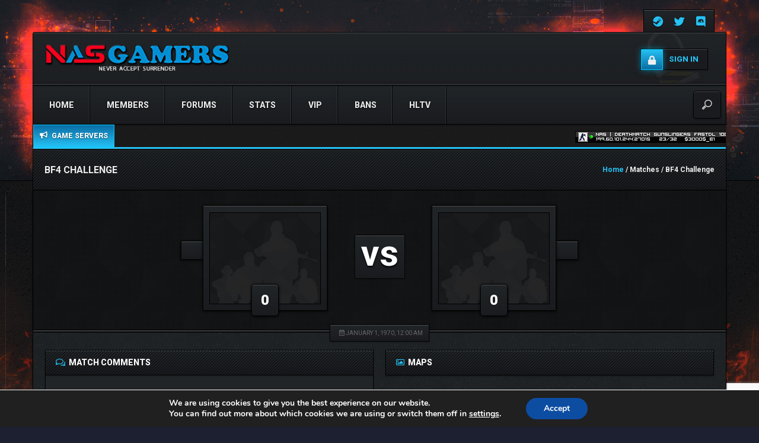

--- FILE ---
content_type: text/html; charset=utf-8
request_url: https://www.google.com/recaptcha/api2/anchor?ar=1&k=6LfcX6wUAAAAAM1oNPtvSecN3e88Dal-3z8W6KfM&co=aHR0cHM6Ly9uYXNnYW1lcnMuY29tOjQ0Mw..&hl=en&v=naPR4A6FAh-yZLuCX253WaZq&size=invisible&anchor-ms=20000&execute-ms=15000&cb=o00y116ejcji
body_size: 45047
content:
<!DOCTYPE HTML><html dir="ltr" lang="en"><head><meta http-equiv="Content-Type" content="text/html; charset=UTF-8">
<meta http-equiv="X-UA-Compatible" content="IE=edge">
<title>reCAPTCHA</title>
<style type="text/css">
/* cyrillic-ext */
@font-face {
  font-family: 'Roboto';
  font-style: normal;
  font-weight: 400;
  src: url(//fonts.gstatic.com/s/roboto/v18/KFOmCnqEu92Fr1Mu72xKKTU1Kvnz.woff2) format('woff2');
  unicode-range: U+0460-052F, U+1C80-1C8A, U+20B4, U+2DE0-2DFF, U+A640-A69F, U+FE2E-FE2F;
}
/* cyrillic */
@font-face {
  font-family: 'Roboto';
  font-style: normal;
  font-weight: 400;
  src: url(//fonts.gstatic.com/s/roboto/v18/KFOmCnqEu92Fr1Mu5mxKKTU1Kvnz.woff2) format('woff2');
  unicode-range: U+0301, U+0400-045F, U+0490-0491, U+04B0-04B1, U+2116;
}
/* greek-ext */
@font-face {
  font-family: 'Roboto';
  font-style: normal;
  font-weight: 400;
  src: url(//fonts.gstatic.com/s/roboto/v18/KFOmCnqEu92Fr1Mu7mxKKTU1Kvnz.woff2) format('woff2');
  unicode-range: U+1F00-1FFF;
}
/* greek */
@font-face {
  font-family: 'Roboto';
  font-style: normal;
  font-weight: 400;
  src: url(//fonts.gstatic.com/s/roboto/v18/KFOmCnqEu92Fr1Mu4WxKKTU1Kvnz.woff2) format('woff2');
  unicode-range: U+0370-0377, U+037A-037F, U+0384-038A, U+038C, U+038E-03A1, U+03A3-03FF;
}
/* vietnamese */
@font-face {
  font-family: 'Roboto';
  font-style: normal;
  font-weight: 400;
  src: url(//fonts.gstatic.com/s/roboto/v18/KFOmCnqEu92Fr1Mu7WxKKTU1Kvnz.woff2) format('woff2');
  unicode-range: U+0102-0103, U+0110-0111, U+0128-0129, U+0168-0169, U+01A0-01A1, U+01AF-01B0, U+0300-0301, U+0303-0304, U+0308-0309, U+0323, U+0329, U+1EA0-1EF9, U+20AB;
}
/* latin-ext */
@font-face {
  font-family: 'Roboto';
  font-style: normal;
  font-weight: 400;
  src: url(//fonts.gstatic.com/s/roboto/v18/KFOmCnqEu92Fr1Mu7GxKKTU1Kvnz.woff2) format('woff2');
  unicode-range: U+0100-02BA, U+02BD-02C5, U+02C7-02CC, U+02CE-02D7, U+02DD-02FF, U+0304, U+0308, U+0329, U+1D00-1DBF, U+1E00-1E9F, U+1EF2-1EFF, U+2020, U+20A0-20AB, U+20AD-20C0, U+2113, U+2C60-2C7F, U+A720-A7FF;
}
/* latin */
@font-face {
  font-family: 'Roboto';
  font-style: normal;
  font-weight: 400;
  src: url(//fonts.gstatic.com/s/roboto/v18/KFOmCnqEu92Fr1Mu4mxKKTU1Kg.woff2) format('woff2');
  unicode-range: U+0000-00FF, U+0131, U+0152-0153, U+02BB-02BC, U+02C6, U+02DA, U+02DC, U+0304, U+0308, U+0329, U+2000-206F, U+20AC, U+2122, U+2191, U+2193, U+2212, U+2215, U+FEFF, U+FFFD;
}
/* cyrillic-ext */
@font-face {
  font-family: 'Roboto';
  font-style: normal;
  font-weight: 500;
  src: url(//fonts.gstatic.com/s/roboto/v18/KFOlCnqEu92Fr1MmEU9fCRc4AMP6lbBP.woff2) format('woff2');
  unicode-range: U+0460-052F, U+1C80-1C8A, U+20B4, U+2DE0-2DFF, U+A640-A69F, U+FE2E-FE2F;
}
/* cyrillic */
@font-face {
  font-family: 'Roboto';
  font-style: normal;
  font-weight: 500;
  src: url(//fonts.gstatic.com/s/roboto/v18/KFOlCnqEu92Fr1MmEU9fABc4AMP6lbBP.woff2) format('woff2');
  unicode-range: U+0301, U+0400-045F, U+0490-0491, U+04B0-04B1, U+2116;
}
/* greek-ext */
@font-face {
  font-family: 'Roboto';
  font-style: normal;
  font-weight: 500;
  src: url(//fonts.gstatic.com/s/roboto/v18/KFOlCnqEu92Fr1MmEU9fCBc4AMP6lbBP.woff2) format('woff2');
  unicode-range: U+1F00-1FFF;
}
/* greek */
@font-face {
  font-family: 'Roboto';
  font-style: normal;
  font-weight: 500;
  src: url(//fonts.gstatic.com/s/roboto/v18/KFOlCnqEu92Fr1MmEU9fBxc4AMP6lbBP.woff2) format('woff2');
  unicode-range: U+0370-0377, U+037A-037F, U+0384-038A, U+038C, U+038E-03A1, U+03A3-03FF;
}
/* vietnamese */
@font-face {
  font-family: 'Roboto';
  font-style: normal;
  font-weight: 500;
  src: url(//fonts.gstatic.com/s/roboto/v18/KFOlCnqEu92Fr1MmEU9fCxc4AMP6lbBP.woff2) format('woff2');
  unicode-range: U+0102-0103, U+0110-0111, U+0128-0129, U+0168-0169, U+01A0-01A1, U+01AF-01B0, U+0300-0301, U+0303-0304, U+0308-0309, U+0323, U+0329, U+1EA0-1EF9, U+20AB;
}
/* latin-ext */
@font-face {
  font-family: 'Roboto';
  font-style: normal;
  font-weight: 500;
  src: url(//fonts.gstatic.com/s/roboto/v18/KFOlCnqEu92Fr1MmEU9fChc4AMP6lbBP.woff2) format('woff2');
  unicode-range: U+0100-02BA, U+02BD-02C5, U+02C7-02CC, U+02CE-02D7, U+02DD-02FF, U+0304, U+0308, U+0329, U+1D00-1DBF, U+1E00-1E9F, U+1EF2-1EFF, U+2020, U+20A0-20AB, U+20AD-20C0, U+2113, U+2C60-2C7F, U+A720-A7FF;
}
/* latin */
@font-face {
  font-family: 'Roboto';
  font-style: normal;
  font-weight: 500;
  src: url(//fonts.gstatic.com/s/roboto/v18/KFOlCnqEu92Fr1MmEU9fBBc4AMP6lQ.woff2) format('woff2');
  unicode-range: U+0000-00FF, U+0131, U+0152-0153, U+02BB-02BC, U+02C6, U+02DA, U+02DC, U+0304, U+0308, U+0329, U+2000-206F, U+20AC, U+2122, U+2191, U+2193, U+2212, U+2215, U+FEFF, U+FFFD;
}
/* cyrillic-ext */
@font-face {
  font-family: 'Roboto';
  font-style: normal;
  font-weight: 900;
  src: url(//fonts.gstatic.com/s/roboto/v18/KFOlCnqEu92Fr1MmYUtfCRc4AMP6lbBP.woff2) format('woff2');
  unicode-range: U+0460-052F, U+1C80-1C8A, U+20B4, U+2DE0-2DFF, U+A640-A69F, U+FE2E-FE2F;
}
/* cyrillic */
@font-face {
  font-family: 'Roboto';
  font-style: normal;
  font-weight: 900;
  src: url(//fonts.gstatic.com/s/roboto/v18/KFOlCnqEu92Fr1MmYUtfABc4AMP6lbBP.woff2) format('woff2');
  unicode-range: U+0301, U+0400-045F, U+0490-0491, U+04B0-04B1, U+2116;
}
/* greek-ext */
@font-face {
  font-family: 'Roboto';
  font-style: normal;
  font-weight: 900;
  src: url(//fonts.gstatic.com/s/roboto/v18/KFOlCnqEu92Fr1MmYUtfCBc4AMP6lbBP.woff2) format('woff2');
  unicode-range: U+1F00-1FFF;
}
/* greek */
@font-face {
  font-family: 'Roboto';
  font-style: normal;
  font-weight: 900;
  src: url(//fonts.gstatic.com/s/roboto/v18/KFOlCnqEu92Fr1MmYUtfBxc4AMP6lbBP.woff2) format('woff2');
  unicode-range: U+0370-0377, U+037A-037F, U+0384-038A, U+038C, U+038E-03A1, U+03A3-03FF;
}
/* vietnamese */
@font-face {
  font-family: 'Roboto';
  font-style: normal;
  font-weight: 900;
  src: url(//fonts.gstatic.com/s/roboto/v18/KFOlCnqEu92Fr1MmYUtfCxc4AMP6lbBP.woff2) format('woff2');
  unicode-range: U+0102-0103, U+0110-0111, U+0128-0129, U+0168-0169, U+01A0-01A1, U+01AF-01B0, U+0300-0301, U+0303-0304, U+0308-0309, U+0323, U+0329, U+1EA0-1EF9, U+20AB;
}
/* latin-ext */
@font-face {
  font-family: 'Roboto';
  font-style: normal;
  font-weight: 900;
  src: url(//fonts.gstatic.com/s/roboto/v18/KFOlCnqEu92Fr1MmYUtfChc4AMP6lbBP.woff2) format('woff2');
  unicode-range: U+0100-02BA, U+02BD-02C5, U+02C7-02CC, U+02CE-02D7, U+02DD-02FF, U+0304, U+0308, U+0329, U+1D00-1DBF, U+1E00-1E9F, U+1EF2-1EFF, U+2020, U+20A0-20AB, U+20AD-20C0, U+2113, U+2C60-2C7F, U+A720-A7FF;
}
/* latin */
@font-face {
  font-family: 'Roboto';
  font-style: normal;
  font-weight: 900;
  src: url(//fonts.gstatic.com/s/roboto/v18/KFOlCnqEu92Fr1MmYUtfBBc4AMP6lQ.woff2) format('woff2');
  unicode-range: U+0000-00FF, U+0131, U+0152-0153, U+02BB-02BC, U+02C6, U+02DA, U+02DC, U+0304, U+0308, U+0329, U+2000-206F, U+20AC, U+2122, U+2191, U+2193, U+2212, U+2215, U+FEFF, U+FFFD;
}

</style>
<link rel="stylesheet" type="text/css" href="https://www.gstatic.com/recaptcha/releases/naPR4A6FAh-yZLuCX253WaZq/styles__ltr.css">
<script nonce="ZKoi-EFL1u6zc6DLu_07Pg" type="text/javascript">window['__recaptcha_api'] = 'https://www.google.com/recaptcha/api2/';</script>
<script type="text/javascript" src="https://www.gstatic.com/recaptcha/releases/naPR4A6FAh-yZLuCX253WaZq/recaptcha__en.js" nonce="ZKoi-EFL1u6zc6DLu_07Pg">
      
    </script></head>
<body><div id="rc-anchor-alert" class="rc-anchor-alert"></div>
<input type="hidden" id="recaptcha-token" value="[base64]">
<script type="text/javascript" nonce="ZKoi-EFL1u6zc6DLu_07Pg">
      recaptcha.anchor.Main.init("[\x22ainput\x22,[\x22bgdata\x22,\x22\x22,\[base64]/cFtiKytdPWs6KGs8MjA0OD9wW2IrK109az4+NnwxOTI6KChrJjY0NTEyKT09NTUyOTYmJnIrMTxXLmxlbmd0aCYmKFcuY2hhckNvZGVBdChyKzEpJjY0NTEyKT09NTYzMjA/[base64]/[base64]/[base64]/[base64]/[base64]/[base64]/[base64]/[base64]/[base64]/[base64]/[base64]/[base64]/[base64]/[base64]\x22,\[base64]\\u003d\x22,\x22Zgliw6ZELmHCm8OsBcOHwqzDpsK6w5/DowUow5vCs8KFwqgLw6jCmQLCm8OIwqTCkMKDwqcvMSXCsGJYasOuZMKwaMKCBMOOXsO7w6VQEAXDncKGbMOWYwF3A8Kow4wLw63Cg8Kwwqcww7XDicO7w7/DtE1sQzBgVDxuKy7Dl8O0w7DCrcO8UDxEABPCjsKGKlFTw75ZdUhYw7QaUy9YEcKHw7/CogUZaMOmY8OhY8K2w6Bhw7PDrR1Aw5vDpsO1ccKWFcKCI8O/[base64]/Dj8Obw6IfcyjCkWHCm04Hwq9ZdcKZB8KqL17Dv8KBwqgawqZpXlXCo23Cs8K8GxhCAQwqKk3ClMKOwrQ5w5rCnsKpwpwgJx0zP0s8Y8O1AMO4w515RsKww7kYwpdxw7nDiQ/DugrCgsKTR30sw4zChTdYw7vDtMKDw5wpw5VBGMKVwog3BsKow5gEw5rDsMOMWMKew7jDjsOWSsK7DsK7W8OkDTfCujDDsiRBw5rCgi1WN2/CvcOGC8Otw5VrwosOaMOvwpvDt8KmaSTCpzd1w5fDsynDklcUwrRUw4DClU8uYi4mw5HDpEVRwpLDpMKew4ICwoExw5DCk8KIRDQxPxjDm39qcsOHKMOFR0rCnMO1eEp2w5XDnsOPw7nCk0PDhcKJa3QMwoFiwp3CvETDvcO8w4PCrsK1wpLDvsK7wpV8dcKaD2h/wpc/UGRhw5sqwq7CqMOhw5dzB8KRWsODDMKgA1fChW/DqwMtw4PCjMOzbgMuQmrDjgIgL3rCkMKYT2PDoDnDlU7CgmoNw7hKbD/CssO5WcKNw6nCpMK1w5XCrXU/JMKMfSHDocKbw6XCjyHCphDClsOyVcOXVcKNw5lLwr/CuChaBnhCw417wpxhIHdwWmJnw4Ikw7FMw53DqHIWC1bCrcK3w6tZw6wBw6zCncKawqPDisKsScOPeA5ew6RQwoEEw6EGw6cXwpvDkR3CrEnCm8O/[base64]/DgVbDm8KDAMOjw7LCviEiw7XCu2zDj0MQanvDhxVhw7AQNcOMw6MTw4pnwqwNw7IAw5xwD8Kbw6Acw7zDqDggIhDCucKzacObG8Omw6AXIcOFZTPCm2ttwqjCkwPDhXBVwp8Zw50nKTUSJSPDrDrDnsOmR8KecBrCvcKHwpVbNw5gw4vCksK3dwnDoD9aw5DDucKWwo/CvMKtQcOTIh1AVD5vwqQ0wopIw7ZbwqPCg1vDmXbDlgZpw7HDnkl9w4loclVrw4nCogbDgMKzNRx4DW3DiUvCmcKkBGTCg8Oiw5FnPgIhwpk3bsKDD8KBwoNMw5guUcO6MMKawohNwoXCl3/CssKWwqASYsKaw5x0REzCjXxaCMKoTcO4DcKaUMKiX13DmRDDp3zDsE/DhxzDvMOtw51jwrBMwrjCnsKdw7/DkCxdw7wmNMKhwrTDosKfwrHCqTkXT8KCeMKaw68uEw/DnMKYw5hLCsKVZMOfAn3DvMKNw5RKPWJyaR3CqDjDoMKBGAfDsHMrw5XDjnzCjEzDo8K/UVXDmGXDsMOhURJBwrp8w5kDOsOEY0Z0w4zCt2PDg8KfOUrDgU/CuzQGwobDjlDCqcO2wqHCvB5nZcK7ccKLwqtqDsKQw7oYX8K/w5zCuR9dSTt5JGPDtDVlwoRDb0xOZQIfw50zw6rDlB5ze8OlaRvCkRrCkV/[base64]/Dg8OQIsKsUcKNfMKGeMKDSsO0AzZKecOdTsOmFxhIw6rDn1DCkF3CgWLCjXDCgz5Ww6AcYcOJdEEhwqfDjxAgImTCpHEiwojDv0/DtMKZw4vCiWQhw6bCjw4xwoPCicOTwq7Dg8KAD0HCn8KDHToowqckwoNWwozDs27CijDDr3FCccK1w7YmV8K1woQFf3rDusOgHApcKsKuw6/[base64]/[base64]/DgcO1EUNkw5Mrw47Dm1xQw5orKkTCkzl8w4DDh1nDgjTDncKTagPDnsO0wqDCj8K/w68rQS1Xw6A4EsOWQ8OhCWbCmMKZwrLCtMOOO8OOwp0BOMOAwp/Cg8KTw7pyJcOOR8KVdSbCuMOVwpkowpB7wq/DnV3CmMOgw4rCvgTDmcKMwpvDnMKxDMO/[base64]/Cv8Kqw6XDm8OlZ8KnwodAYSbCm8ODV8K+eMKud8O3wqfCgivChMOHw4TCok9vaEwZwqJjSAnCrMO1DHJtLX5bw6JHw5vCucOHBj/CtcOfC0rDhMOaw7DChFrCicK1S8KGVsKYwrBTwqwFw4/DrGHCknnCrcKUw5ttQXV/BcOWwonDklLCjsK0Gg7ConAowoXDo8OBwogEw6bCmMOzwpjDnBnDmXQjSW7CjhUQBMKIV8OEw4AWUsKFecOjBGIuw7LCrsOdVhDCkMKUw6AgVHfDmMOvw4NiwpQPLMKRLcOMEgLCpXhOEMOQw4fDpBBiUMONAMOQw4QzZMOLwpIKEi8/w6grQWfDqsOSw55aOAPDkHoTFzLCvW1ZLsOiw5DCuVMgwpjDq8KpwoAdK8KFw4TDrsOKN8OUw77DuxHDiQxyVsKjw6gpw7hYacKpwpUOO8K2w5jCmmpcITfDqXsGSnlVw5jCilfCv8KZw4DDkF9VNcKhYgPCjVbDtzHDjx7DuDLDh8K/wqnChC16wqo3FsOAwpDDv37DmsOzVMOuw7HDshUzd3/DqcOwwp3DpmEIG3vDscKBWcK/[base64]/ChcOUw7nDr8OIUsK2CmDCoMK/[base64]/[base64]/w6vDj8O0CynCqFRcYAPCmHrCnMKjJHLDmEF/wqjDnsKiw4zDpGTCq1UXwpjCm8KiwrJmw4zDm8O9IsOhKMOcw5TCtMOxFzcoI0/CmcOcC8O1wpYTDcKFCmnDmMOTKMKschbDp3HCvMOHw7vDnEzCrcKoE8OSwqDCoSAxMzHCnwIDwr3DlsKNScOuRcKNHsKaw6zDl03CksOCwp/CmsK9M0N4w5LCu8OgwoDCvjYsTsOOw6/CnxlBwqTDuMKFw63DocOMwqjDrMOYAcOFwojCqWzDkWbCmDBdw5UXwqrDtFgJwrvDsMKIw7HDjxhQTCV+XcOXFMOnEsKRZcK7fTFmwqhAw5EZwp5PIXfDpg8AE8KcKsONwpcCw7TDhsKEPxHCokcfwoAAw4fCsn1qwq9ZwqYjLE/DuEhfBRtLw57DlMKcDcKDLwrDh8O/[base64]/wpwqZcKXBBfCnwPCqMKww6DDgwU3w73DrVIBOMKRworClXUQRsKcIVLCqcKVw5HDrsOjEMOqe8OewqnCnBrDsj44FijDocKHB8KywrHDvELDksKiw4tGw67Dq3rColfCo8Oyf8OEwpQXesOXw5vDocOvw4t5wobDgm3DsC5WVzERRXkBRcO2c1fDlyHDsMOVwp/[base64]/DocO5YsOCe8KLwpfDiyfDj8Osam0Ow4vCqz3DlMK3GMOQPMOqw6rDtcKhM8Kqw7vCu8ONcMOHw4HCk8KWwpXCmcOTdXd7w7HDhQTDm8KDw4NcbcKzw4NPIcO/[base64]/DlWhUUcKXUD/CmcO6wrBVw6ogMcOZCwrDthjCkAU/w6k8w4rDicK5w6fCvHo7DltQXsOgPcOHOMK2w6zCgAwTwpLCoMOXKgY5V8OuRsOdwpnDp8OLODLDg8Kjw7Ezw7AveSbDhsOKQQHCuGBow7rCncKiUcKmworCkWcgw5/Ci8K6XMOBfMO8w4E4CXnCtjsOQkZowp3Ckyo5BsKww4nCn3zDrMOEwqoSPznCszHCv8OFw49rHFYrwo8+ZznDuj/[base64]/DksOvfncDBcKedsOjLRnDu8O8KcKUVi1xWsKbRmTClsOlw7HDnMOmAAPDuMOTw7DDssKaIjk7woDCv0vCqzE3w6cHW8KLwqo0w6ADZsKvw5bCvRjCniwbwqvClcK4DSrDp8OPw4ULDsKtMhHDomDDjcO0w7/DtjfCqMKQc07Dr2DDmh9CeMKXwqctw446w7wXwq1hwroCP2V0LHdhW8Kmw6rDusKzXXTDo3nDkMOcwoJrwpHCqMO2C0LClFZqUMOeCMOtACrDkiR3MMOxDDXCskzDoG8HwphsbVXDoQ08w5ktSAnDnW/Dt8K2fw3DmHjDpHHDocOtM1EoNlA4wrZowoUzwpdbShZAw5nCg8Ovw7bDpT4Tw6QPwpPDn8ORw6wBw7XDrsO8ZFEqwp5xSjhPwqnCl1FBccO/w7fCq1JSdUTCrlMxw7PCo2pew5/CucOcejZndxzDog3CkR4xTy4Jw4ZHw4EGT8KYwpPCh8KLAggbwpkKQkjCmMOEwq0RwoB4wpjCpW7Ch8KcJDXDtRdxbcOiRRzDqxgTQsKRw69vdFBXVsOWw7hBfcOfM8OQQ3FQHEDCgsKlYsOFd1XCtMKFFwjCrV/Cji4owrPDuVkqEcOhwqXCvSMJKjBvwqrDg8OQOA0qNcKJMsOsw63DvG7DssOHHcOzw6Vhw4XCqMKaw6rDn1vDmF3DvsOZw7LColXCsFPCqMKqw6c9w6d/wohXVRcvw6zDn8Kow4gnwrPDmcK/YcOqwo9EH8Obw6IRNVXCk0ZRw4Fvw7o6w6QYwpDCr8O2JB3Cmm/Dug/[base64]/CryjDh8OoB8KBwqQrwpvDscOEwqvDhsOMc8OPwrfDok03V8OBwofCmsOXNUnDt0k8OMKaKXM2w6vDjcOIbgbDqmsXdMO6wqYtR39yYgHDncKmw4xiQcO/[base64]/[base64]/wrbCtnBJQEIKAsKbw5MLwqpjwrJMw7vDmhrCmcOdw6A2w5jDgEUTw5E+W8OgAm3CqcKbw6TDgQXDuMKgwqXCuQNLwo9pwpYzwql1w7YBMcOeBhnDm0bCv8OSDX/[base64]/CkHpgwq1Vw4jCu8O/Sm17w4/DicO3w70+Q3nDssK3dsOKQ8OvE8KbwpB1TG0ew49Ww4fDgk/DoMKpUsKOwqLDnsKDw4rDjhZce0x6w4hDBsKMw6QtLizDuhrCtsO0w5nDvsOmw7jCn8K+a2jDn8K/wrfCtFfDosOyJErDoMK7wrfDhg/[base64]/wprDj8O7AsKmb8Krwq/DrW1Ew6BKUjlow6owwqYswr0obg4twrbCgzowJcKowp8SwrnCjQ3CiEs0WVbDqX7CvsOEwpZKwo3CrzbDsMOMwqfCisOjGCdWwovCpsO+TMOPw5TDmB/CtmjClMKRwojDhMKdLEbDg2/CgQzDjsKJNMOkVlVtQF0WwqnCoj9Aw73DtMO/[base64]/DizEiw7IKw4zCi1TCpBdNSsO5eT4Pw4jChsKVMn3CtjPCmcOSw5Ifwo8Iw6lAbA/ChibCqMKmw6hiwrc+aGkEw7Udf8OLU8OyWcOEwoVCw7/CmggQw5fCiMKvaFrCn8O1w7g4w7/CiMOmKcOCUwPDvgrDnD/[base64]/dsKFw644wpgJw4sEwqgewqDCszzDr19wORhcTTPDnMOsQcOURlbCqcK1w5RyCC8AJcOEwr8mCX0Rwr0fOsKowqYoBA/[base64]/DusKfXCfDnzVDwp15w68KfcK1VkPDnAw0SsOQI8KZw6jDnsKJS3thDMOCDm9Vw7/CiXEaF2dRY2BuSRMzUcKZSMKPwrAmO8OKEMOnF8KyJsOSC8ObHMKDLcOAw6IowrAFbsOWwp5bVSE1NmVKFsK1Yz9JLklDwpnDisOtw6V6w5JEw6wIwoxjEDgielnCm8OEw50yajnDsMKiBsO9w4XChsOLHcOjeAjCj1/CrBh0wrbDnMOTK3TCsMOlOcKUwqoEw4bDjA0uw6dKBGslwqDDhF7DqMOPFcKFwpLDlsODwpfDtzjDucKbC8Oowqpzw7bDksKNw5PDgMKMdsKiREUuZMKfEAXCtjvDhMKjCMOwwrHDosOhNVwYwo/[base64]/CtcKWw5xBDg3CiMOnwpjCsSkFSxUqwrDDgFR2w4DCqHfDrMKQw79BayLCocKeATnDo8KdcXLCjC/CtQNvfcKHw6TDlMKSw5Z0AcKld8K/wr5/w5DDmWBGb8OoDMO7dlFpw4jDjHdJw5Y+AMKDUsOcMmPDjR0EPcOKwoPCshXDocOpaMOUa1cLB1YZw61DMR/Dpnxqw73DiWHCvwlWFSvCnA/DnsO3w7syw53DocKJK8OOQx9FWsO0wpYBHXzDuMKFEsK3wpbCsS9IB8OGw7ASWsK/w6cQVSF2wodIw7HDtFRnV8Orw7DDnsOAKsKjw61Bw5tPwqlBwqMgEwZVwpHCssOUCHXCiy9ZXcOvLsKsFcKEw7lSOgTCm8KWw6fCksKiwrvCmWfDr2jDogHDhzLCkCLCgcKOwpPDr0LDhTxXRMOIw7XDuzvCvkHDsW0Xw5U/wpPDjMKVw4nDiRgiTMOKw7bCjsK7d8KIw5vDrMKmwpTCgD5cw6ZzwoZVw7hSwp3CpBxEw7JPXnzDt8OKCivDjETDucOwMcO/[base64]/w6Vkw5sTOU/DrsO1O0bDh8OKw4LCkcK+RyNMHcKuwpHClXgGfRUMwpczXGvDqHvDnz8GdMK5w40Dw7bDu0PDkQLDpB7Dkw7CuhHDhcKFUsKMOCgGw4AhGS95w7Uqw6U8NsKMNC0YbUILNQoLwqzCuXnDkwnDgMONwqIEwrU/wq/[base64]/CjWw1woTDp8KZw4MuwrXCrsOdEsKWIsKTGMObwqEJCyfCu1sWZgzCnMO0bzk2DcKZwpk7wpckaMKjw6IUw6tawpcQB8O8JMO/[base64]/[base64]/[base64]/IsO5BMOfNMKRw60zCcKqwqjDusOGU8Krw4HCvMOVO3jDjMKcw7gVFUzCkCrDgysEC8K4fk0/w4XClEnCvcOfLUnCo1tdw49uwqfClsKhwpvDusKfWSDCoH/DtMKTw5LCtsO9ZsKZw4g7wrHChMKHEk9hYyIITcKjw7LChWfDrn/Crjccwq4lwrTCqsOCEMKbKiTDnncpS8OJworDskJUAFUBwo/CmTRJw5poZX3DuDrCqWMZBcKuw4/DgsOzw4oYAEbDkMOOwp3CmMK+VMKPWsOHQcOiw5bDimLCvzzDicOvS8KYDCDDrBlGHcKLwpAlH8KmwpsONsKZw7F6wph/E8O2wqLDn8KCRDgyw4nDucKvHT/DtVXDu8OFSyfCmTlMISt7w7vDiQDDhzrDk2gFRUHCvBXCkkYXVRggw4LDksO2WFjDiWBfOThMT8K/[base64]/PcKTwqfCjcOWw6gxF8OIf8K2KmFJDMOUwo/[base64]/[base64]/CjfCjMKbdSrCq8OfwqFuworDsMKFw4FmSMK2w55Xwokkw57DiVk4wrFjQMOcwqIXEsOhw7nCscO0w7MbwoLDtsOjcMKUw4NWwonCnDUnfsOTw44cwr7CjSDCqE/[base64]/CvsKkM8Kcw7FxE1JrIcKhE8Osw7QJwpZSfcO/wpgvdSd6w7x3VMKEwrIpw6PDh2pNRgPDkcOBwrLDpMOXJS3CgsODw4g+wp0dwrlWF8KjMHBiCcKdbcKQLsKHJhjCnDYPw6/DjgcWw4JHw6sdw7bCnBcEEcO+w4PCk1kGw5vCpGDCjMK7GlnDn8OhK2RgelQXJsOSw6XDryHDusOgw6nDhWzCm8O/Sy7DvDNNwqBEw41rwobDjcKRwocTRMKQRBTDgTrCpArCgAXDhFwXw6TDmcKVH3YQw7cebcOywpYsdsO2QlVcT8O0DcOcR8Oyw4PCv2LCrQkvLcOrHTzCocKDwr7Dj1powpJBTMO7IMOZwqDDkj1fw47DvVJHw67CqsK0wq3DjMO6wr/CoWLDiQ9Jw5rDjhTCl8KDZU0Pw4zCs8K3KCPDqsKBw6EQVHfDhlbDo8Ojw7fCjUwRwo/CrEHCv8Ovw5tXwpYdwrXCjQsEQ8O4w5TDgWB4DMKbasKwBQ/DhMKpFh/[base64]/[base64]/DvzXCsFNZwrzDrMKww7XDgU1hw4ZCGsKhKsOOwplCWsKkMkQKw5LCgADDpMKpwok5HcKtIjwZwpsmwqNTPDzDvXA6w7kRw7Fkw6TCiXLCoGtmw5fDkQk/LX/CiHsQwqHCh1TDvTPDocKtZVkCw5HCoTbDjBPCvcKlw7fCl8KBw7Nuwp1EGD3DrD9kw7jCpMOzDcKOwrXDgMKowrkPB8OnHsK7wo1Dw4QlCz0CaizDvcOOw7/DvAHCqkTDuE3DkXcAWV8FcRLCssK9NEQNw4PCm8KLwrJRJMOvwoh3RjHCo0YMw5jClsOIw7LDjA4dbkrCo1tDwps1b8OMwr/ChQTDkMOyw5NYwqI0wr0ww7c9wrXDvMO1w43CocOZcsKBw4dUw5HCqyEOUcOLAcKWw4/DmsKIwq/[base64]/B8Ogw5fDsy/[base64]/[base64]/[base64]/[base64]/CpiMzHMK0w5bCqcOfwr8owp3ChgAVesKSemILUcOlwp4UEMOKX8OIQHTCvW5WE8K2UjfDvMOfBybDscKAwqbDgcKkE8OAw5HDtEfCncOcw6DDjznDlHHCkMOAHsKKw4YiFDhXwo0iUxgew5/CssKTw4HCjMKnwpbDgsKawo16TMOAw73Cp8OVw7E1TQLDlFprE3sVw5spwpFbwoPDrgvDu2hGFkrDrMOUYXLCjyzDi8KdLhrCrcKww4DCi8KfEGVeIkByAMOFw5AkWT/CgngOw7rDoGcLw4IzwqPCs8OjB8K9wpLCucKNMirCocOdHsONwr1KwpPChsKCDUXCmGtHw7rClm8HSsO6UGUww6DCrcOaw6rClsKABHzChAcFLMK6LcKKXMKFw4c9HG7DpcOew6HCvMO/wr3CnsOSw7MNA8O/wr7DucOYJVbCkcKDIsOKw4pWw4TCtMKqwoUkFMK1ecO6wqRVwrLDv8KWSkbCocKYw7zCp105wqUnBcKMwopnc3XDoMKkRXVpw7HDglBkwq/CpQrCtTHDmS/[base64]/CjHDCk8OHw63DssOtw5zCosK4NcKYTDQnX3LDscK5w5kxNsOPw4bCoE/CucKZw6jCoMKNw4DDtsKQwq3CicKEwpQww7xQwrXCtMKvfmHDvMK2Byhew7FQBSY/w5HDrXLDhWfDp8O/[base64]/DqcOtw5nCtRZcP8K2XcO/LhnDq1rCq8Orwr/Do8K8w67CiMOnBi4YwrpiFRxuWcOvQybCmcOeRsKgVMKew63Cq3DCmCYZwrBBw65+wonDpmFnMMOewq3Dik8Zw4NZBMKtwrnCp8O/[base64]/DmhPDisOTw5wKLGTCmXBBNcOkwr8zwpXDs8KtwpIxw6UzDcOAJMOIwpx/[base64]/fHvCusO+wqItO8OPY8KDw71sS8O/dcK/w4EOw41Yw7TDrsK7w4PDjgfCqsKMw59TecKsesKkOsKjRVzChsOcVjMVajAHw4o6w6nDmMO/wrcfw4HCi0U1w7rCpMO7wpPDicOewrbCmsKvOcKZKcK2TUExXMOHacOAD8K4w6IpwoVVdwstXMKLw5A2U8Oow5nDmsOJwr8lHjfCo8OpDMKwwqrDnj/Chy8uwq9nwopAwopiL8O+YcOhwqkEfn/CtXjCpnfCqMOZVjo9Qg0Bw6nDgWdgMcKvwrV2wpoXwrzDvkHDkcOyDcOAacKXOMOSwqUDwoFDWnYBFQB9w4IzwrpCwqA/[base64]/RsOaeyYEGB19wpnChBJ3w5fDuMOHPwRrw4XCn8Ksw792wo4dwpTCjlRJwrEaUmQVw6fDmcK/w5bCn0fDqAJYLsK4J8O6wq/[base64]/[base64]/Dh8KQGcO/w7AXHkZzIcOjwrwfEMKwOsKHFsK/[base64]/Dl3PCoMOEwpzChw7Cg8Kpa8KdKgrCixLDkmnDhMOEOVIfwpbDs8OHw6tDUCh9wo7Dt3/Dp8KGfGXCscOWw7PCi8K3wrTCncO6wpgXwrnDvUrCmSXDvQDDssK5FTHDgsK8N8OJQMOhDkxqw4TCm1zDnQgJw4nCqMOiwpFVCcO4Oj1xHcKBw4gxwqHCvcOhHMKKZC14wq/CqVrDs1oFFzjDi8OewqZvw4FxwrbCgnPCl8O0YMOVwoIHN8OkIcOww73DujEQOsObEGfCpAvDiGs1QMKxw6vDmGIKVMOHwqYKCsKFQzDClMOZJcOtbMOKGyrChsOECsKmNUQKQETDscKUZcK+wqlwSU5lw4slesKPw6/Dt8OOPMKaw6x/[base64]/dcO3McOcwo7Cm8OPwqFnZMOUwqUqC8KYXDFFw6bDvMOrwq7DhC40FGZIZcO1wpnDmDsBwqEBdsO2w7phQ8KhwqnDtGVGwrQgwqxmwpgrwpHCrB/Cv8K5AzXCgEDDsMO6Om/CisKLTlnCjMO9f2Yow5/CpXTDp8OLRcKcWQrCocKHw7zDg8KQwoLDplJKWFBnbsKAPkZRwrNDfcOFwpx9Mltkw4DDuUUOO2NBw7zDmsOCIcOyw61tw7B1w5xiwrfDkmk4AjRQFBFfKFLCisOMbTwKGHLDrFjDlx/DmMOkPV0RZE0nVcK4wo/DnVAJOBxtw4bClcOIB8Oaw50ifcOjC3gQY1HCvcO8DTbCiRtRSMKkwqfCuMKmEcKcKcONMx/DjsOhwprDhh3DtGZvZMKiwqPCt8Ozw45cw4ouw7XChQvDuGlwIsOuw53ClsOMBAR4asKew7hTwqbDmGXCvMK9aB5Pw58kwpY/VsKQF18JbcOfDsO5w4PCoUBPwrsEwovDuUghwpEJw6nDqcKZU8Kvw53CtyNuwrAWFW8Hw4PDn8KVw5nCjcKlR17Di0/Cs8K7OwYcMCLDj8OYeMKFShtaZx9wByDDoMOLRyAJNlxewp7DihrCusKjwoVLw4/Cv2YGw64YwoZBBEDDr8OMUMOvwovCrsOfKsOoccO7bEtnIAg/Dzx3w6HCk0DCqnUTFR7DvMKQH0DDvMKEYW/CnQ85UMKUbxDDi8KrwqfDrE4zR8KUQ8OPwp4Uwo/CgMKZbhkQwo7CpsOiwocGRgLCncKDw75Uw6vCq8O3IsKfeGFmwqnCtcOLw5wgwrnCmEnDsQERMcKGwrIiOkwKHcOJcMODwovDmMKlw7vDv8K/w4xawpjCjcOaJ8OYKMOnShrCtsOJwqtbwp0hwq0HTyXClTXCjAZsOcOeOSzDgMKsD8KSX2rCusOtG8O7ckbDuMKmWTDDtR3DnsOnCsKuFCnDg8OcQkYJbFFvQcOuGQ8Jw7h0dMKkwqRrw7zChDo5w6zCi8KSw7zDu8KaCcKubDh4EioqJwPDhsK8MBpPMMO/VF7CscKfw7jDrjc2w7HCjsKpTgFfw69CCcKeJsKoTBvCisKqwoUyF2LDusOHL8Kdw6o+wpDDghzCuhPCiC5Rw70twq3Dl8O3wrILLm3CiMONwojDvzdYw6TDvMKzXsKtw7DDnz/Dh8ONwoHCq8KzwoLDjMOdwrXDlGfDncOyw6RLUDxIw6bChMOLw7HDjgQ4NSrCgHlDRcK0LsO5w57Dr8Kuwq1lwqNnJcOhWCDCvjTDrFXCpcKMPcOpw716M8OpWcOmwrnCscOiE8OtRMK0w67Cok4pA8K8Qm/Dqh/CqyfDq1Iqwo4tA07Dl8K6wqLDm8OpLMKoDsKSd8KrW8OmA0UJw5ZfVk04w53DvsOPMDPDlMKnDcOywpoowr8PRcO8wp7DmcKUKcOjCSbDtcK1DRByVGvCiwkTw68yw6LDqsK6QsKbdsK7wr99wpAyVWlgHQrDocOMw5/DhsK5WmRdAMKIEyogwppHEyUiKsO3dMKUOyrCt2PCqAk4w67CvmPDhyrCi0xOwpprPjs0JcKfdMOxM2xDfQlnEMK4wpbDsWTCk8OSw47Dj2DCicKqwrwaOlXCoMKXG8KtcUhxw7Z/wovCqsOewo/[base64]/ClMKJWcOlY8KBTMKaYzrDm8OmwrY5wrzCoVNnEyHCgcOVw7I9a8OHdlDCjhjDr2AzwoZfTy1MwoQJYcOXOHjCsAPDkMOQw7lswqhmw7rCoHzDpsKvwr56wqNTwrVowrg0XnvCrcKgwpkbCsK+XMOqwqJYXzBXOgAFJMKDw6Aww6DDl00Jw6TDq24iUcKlC8K8dsK/XsKyw5FSD8O6w5sfwpzCvitFwrN+ScK2wpcGPjhUwrogCGDDlkZzwptxB8O/w5jCjMKaJEVawr1dLG3DpD/[base64]/[base64]/DlMOuSTIYw67ChMKKJm8mw5LDiiTDimPDrMOTV8OEECxXw73CuyXDiBbDtCl8w49LLcOEwpvDoR9mwol3wpYlZ8O9wpQJPQ/DpHvDs8KCwo0cAsKbw4p7w4dNwotaw595wpE3w4fCk8K5LXfCm39lw5wpwqXDrEfDng90w7kUw71Iwq53w53Dg3gLSMKqdcOvw6XCq8OMw5JiwqnDl8OAwqHDh1EQwpUtw6PDrQ/DvlPDj0TCpFTCkcOsw7vDscOIXWBhwro6wr3DrV/ClMKAwpDDiwMKCUXCv8O+XiwrPMKuXVUewpzDrRzCq8KnFyjCusO+KcKKw4rCmMO5wpTDiMKEworDl3pewr8/fcKnw40AwpRWwoLCvzTDkcOecRDCu8OMdHjDsMOld3BUFsOYDcKHwojCu8O4w6vDsGgpAkPDh8KzwrtVwrXDmXXCucKrw43DosOywq0WwqbDocKJGh7DlwNWID7Doidqw5VaZ0zDvCnDvMKuThfDgcKqw5MzPjtTLsOsDsKkw7jDm8K/[base64]/CkBFGQFRyFD3Dn8KoFgkNwo3DsEPCmkPCscK4woLCicKbcj/[base64]/CsggYwoAiZTXDhsKOwoPDhsKhL1RFc8KTKng4wo9VacKfasOSf8Kowqlow4fDjMOfw5Jdw6FWYcKIw4bDpk3DrglEw7jChMO5G8OtwpRvS3HDkwTClcK/[base64]/[base64]/PMKRw5RNacKAU8OfwrItwqAiC3I3McOdURLCh8KiwqbDhsKWw73Dq8OvYMOfXMOuXcKSCsOUwqkHwofCmC/DqTpWYXTCtsKtYEDDvjMkQETDpjABw48wNsKnTGTDvytowp0mwrPCgjPDisONw49Ew5UBw54ZeRbDvcOmwoVJR2xZwoLCpTrCqcK8HcOjJ8Kiwr7CnhYnKjNXSHPCqlrDgSrDilTDunQdXBF7RMOaAxvCqlPCkkvDkMKGw5/CusO7D8O4wqc4HcOuDsO3wqvCsnjCgxprLMKmwphHBCRIH0UQO8KYRmLDjA\\u003d\\u003d\x22],null,[\x22conf\x22,null,\x226LfcX6wUAAAAAM1oNPtvSecN3e88Dal-3z8W6KfM\x22,0,null,null,null,0,[16,21,125,63,73,95,87,41,43,42,83,102,105,109,121],[7241176,461],0,null,null,null,null,0,null,0,null,700,1,null,0,\x22CvkBEg8I8ajhFRgAOgZUOU5CNWISDwjmjuIVGAA6BlFCb29IYxIPCJrO4xUYAToGcWNKRTNkEg8I8M3jFRgBOgZmSVZJaGISDwjiyqA3GAE6BmdMTkNIYxIPCN6/tzcYADoGZWF6dTZkEg8I2NKBMhgAOgZBcTc3dmYSDgi45ZQyGAE6BVFCT0QwEg8I0tuVNxgAOgZmZmFXQWUSDwiV2JQyGAA6BlBxNjBuZBIPCMXziDcYADoGYVhvaWFjEg8IjcqGMhgBOgZPd040dGYSDgiK/Yg3GAA6BU1mSUk0GhwIAxIYHRG78OQ3DrceDv++pQYZxJ0JGZzijAIZ\x22,0,1,null,null,1,null,0,1],\x22https://nasgamers.com:443\x22,null,[3,1,1],null,null,null,1,3600,[\x22https://www.google.com/intl/en/policies/privacy/\x22,\x22https://www.google.com/intl/en/policies/terms/\x22],\x22BPdGSHwmVtyqIUm8V7fgqk3i7M7KGegsloVuDNOgJrM\\u003d\x22,1,0,null,1,1762278714618,0,0,[43],null,[195,136,186],\x22RC-HABMQ8NtU5Sg8A\x22,null,null,null,null,null,\x220dAFcWeA7MNgNTyCabC5V_QVPgk77O6ksb3wfk1O_T_GpoXnlKLXNHCdeTvc2lvvsATcArvl_iNwP-3_4UM7l8M_Sjv6Gs8UzQgQ\x22,1762361514462]");
    </script></body></html>

--- FILE ---
content_type: text/css
request_url: https://nasgamers.com/wp-content/themes/blackfyre/style.css?ver=20150401
body_size: 313
content:
/*
Theme Name: BlackFyre
Theme URI: http://www.skywarriorthemes.com/blackfyre/
Author: Skywarrior themes
Author URI: http://www.skywarriorthemes.com/
Description: Blackfyre gives you the power to create massive gaming communities. Users can create clans and challenge each others, keeping track of the matches, share content and much more!
Version: 2.5.9
License: Skywarrior Themes. All rights reserved.
License URI: http://themeforest.net/user/Skywarrior
Tags: one-column, two-columns, right-sidebar, custom-background, custom-header, custom-menu, editor-style, featured-images, flexible-header, full-width-template, microformats, post-formats, rtl-language-support, sticky-post, theme-options, translation-ready
Text Domain: blackfyre
*/

--- FILE ---
content_type: text/javascript
request_url: https://nasgamers.com/wp-content/themes/blackfyre/js/main.js?ver=6.8.3
body_size: 663
content:
jQuery.noConflict(),function(e){e.fn.sorted=function(t){var r={reversed:!1,by:function(e){return e.text()}};return e.extend(r,t),jQuerydata=e(this),arr=jQuerydata.get(),arr.sort(function(t,n){var a=r.by(e(t)),s=r.by(e(n));return r.reversed?s>a?1:a>s?-1:0:s>a?-1:a>s?1:0}),e(arr)}}(jQuery),jQuery(function(){var e={duration:800,easing:"easeInOutQuad",adjustHeight:"auto",useScaling:!0},t=jQuery("#list"),r=t.clone(),n=jQuery("ul.splitter");n.each(function(){var a=jQuery(this).find("a");a.bind("click",function(s){var i=jQuery(this).parent(),l=function(e){for(var t={selected:!1,type:0},r=0;r<e.length;r++)0==e[r].indexOf("selected-")&&(t.selected=!0),0==e[r].indexOf("segment-")&&(t.segment=e[r].split("-")[1]);return t}(i.attr("class").split(" ")),u=l.selected,d=l.segment;if(!u){a.parent().removeClass("selected-0").removeClass("selected-1").removeClass("selected-2"),i.addClass("selected-"+d);var c=function(e){return e.parent().filter('[class*="selected-"]').find("a").attr("data-value")}(n.eq(1).find("a")),f=function(e){return e.parent().filter('[class*="selected-"]').find("a").attr("data-value")}(n.eq(0).find("a"));if("all"==f)var o=r.find("li");else o=r.find("li."+f);if("size"==c)var v=o.sorted({by:function(e){return parseFloat(jQuery(e).find("span").text())}});else v=o.sorted({by:function(e){return jQuery(e).find("strong").text().toLowerCase()}});t.quicksand(v,e)}s.preventDefault()})});var a=!0,s=jQuery("#performance-toggle"),i=s.html();s.find("a").on("click",function(t){a?(e.useScaling=!1,s.html('CSS3 scaling turned off. Try the demo again. <a href="#toggle">Reverse</a>.'),a=!1):(e.useScaling=!0,s.html(i),a=!0),t.preventDefault()})});